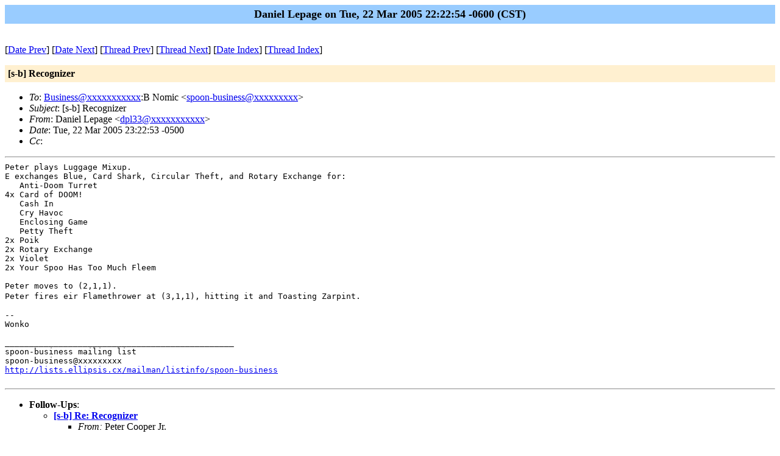

--- FILE ---
content_type: text/html; charset=UTF-8
request_url: https://lists.ellipsis.cx/archives/spoon-business/spoon-business-200503/msg00185.html
body_size: 1402
content:
<!-- MHonArc v2.6.16 -->
<!--X-Subject: [s&#45;b] Recognizer -->
<!--X-From-R13: Rnavry Zrcntr <qcy33Npbearyy.rqh> -->
<!--X-Date: Tue, 22 Mar 2005 22:22:54 &#45;0600 (CST) -->
<!--X-Message-Id: 997016bc7a956c8b78244686928fd1a2@cornell.edu -->
<!--X-Content-Type: text/plain -->
<!--X-Head-End-->
<!DOCTYPE HTML PUBLIC "-//W3C//DTD HTML//EN">
<HTML>
<HEAD>
<TITLE>[s-b] Recognizer</TITLE>
<LINK REV="made" HREF="mailto:dpl33@xxxxxxxxxxx">
</HEAD>
<BODY BGCOLOR="#ffffff">
	<TABLE WIDTH="100%" BORDER="0" CELLSPACING="0" CELLPADDING="5">
	<TR><TD WIDTH="100%" BGCOLOR="#99CCFF" ALIGN="CENTER"><B>
	<FONT COLOR="#000000" SIZE=+1>Daniel Lepage on Tue, 22 Mar 2005 22:22:54 -0600 (CST)
	</FONT></B></TD></TR></TABLE>
<P>
<!--X-Body-Begin-->
<!--X-User-Header-->
<!--X-User-Header-End-->
<!--X-TopPNI-->
<P><BR>
[<a href="msg00184.html">Date Prev</a>] [<a href="msg00186.html">Date Next</a>] [<a href="msg00184.html">Thread Prev</a>] [<a href="msg00186.html">Thread Next</a>] [<A
HREF="maillist.html#00185">Date Index</A>] [<A
HREF="threads.html#00185">Thread Index</A>]

<!--X-TopPNI-End-->
<!--X-MsgBody-->
<!--X-Subject-Header-Begin-->
<P>
	<TABLE WIDTH="100%" BORDER="0" CELLSPACING="0" CELLPADDING="5">
	<TR><TD WIDTH="100%" BGCOLOR="#FFF0D0"><FONT COLOR="#000000">
        <B>[s-b] Recognizer</B>
	</FONT></TD></TR> </table>
<P>
<!--X-Subject-Header-End-->
<!--X-Head-of-Message-->
<ul>
<li><em>To</em>: <a href="mailto:Business@DOMAIN.HIDDEN">Business@xxxxxxxxxxx</a>:B Nomic &lt;<a href="mailto:spoon-business@DOMAIN.HIDDEN">spoon-business@xxxxxxxxx</a>&gt;</li>
<li><em>Subject</em>: [s-b] Recognizer</li>
<li><em>From</em>: Daniel Lepage &lt;<a href="mailto:dpl33@DOMAIN.HIDDEN">dpl33@xxxxxxxxxxx</a>&gt;</li>
<li><em>Date</em>: Tue, 22 Mar 2005 23:22:53 -0500</li>
<li><em>Cc</em>: </li>
</ul>
<!--X-Head-of-Message-End-->
<!--X-Head-Body-Sep-Begin-->
<hr>
<!--X-Head-Body-Sep-End-->
<!--X-Body-of-Message-->
<pre style="margin: 0em;">
Peter plays Luggage Mixup.
E exchanges Blue, Card Shark, Circular Theft, and Rotary Exchange for:
   Anti-Doom Turret
4x Card of DOOM!
   Cash In
   Cry Havoc
   Enclosing Game
   Petty Theft
2x Poik
2x Rotary Exchange
2x Violet
2x Your Spoo Has Too Much Fleem

Peter moves to (2,1,1).
</pre><tt>Peter fires eir Flamethrower at (3,1,1), hitting it and Toasting 
</tt><tt>Zarpint.
</tt><pre style="margin: 0em;">

--
Wonko

_______________________________________________
spoon-business mailing list
spoon-business@xxxxxxxxx
<a  rel="nofollow" href="http://lists.ellipsis.cx/mailman/listinfo/spoon-business">http://lists.ellipsis.cx/mailman/listinfo/spoon-business</a>

</pre>
<!--X-Body-of-Message-End-->
<!--X-MsgBody-End-->
<!--X-Follow-Ups-->
<hr>
<ul><li><strong>Follow-Ups</strong>:
<ul>
<li><strong><a name="00186" href="msg00186.html">[s-b] Re: Recognizer</a></strong>
<ul><li><em>From:</em> Peter Cooper Jr.</li></ul></li>
</ul></li></ul>
<!--X-Follow-Ups-End-->
<!--X-References-->
<!--X-References-End-->
<!--X-BotPNI-->
<ul>
<li>Prev by Date:
<strong><a href="msg00184.html">[s-b] Peter Flames Zarpint</a></strong>
</li>
<li>Next by Date:
<strong><a href="msg00186.html">[s-b] Re: Recognizer</a></strong>
</li>
<li>Previous by thread:
<strong><a href="msg00184.html">[s-b] Peter Flames Zarpint</a></strong>
</li>
<li>Next by thread:
<strong><a href="msg00186.html">[s-b] Re: Recognizer</a></strong>
</li>
<li>Index(es):
<ul>
<li><a href="maillist.html#00185"><strong>Date</strong></a></li>
<li><a href="threads.html#00185"><strong>Thread</strong></a></li>
</ul>
</li>
</ul>

<!--X-BotPNI-End-->
<!--X-User-Footer-->
<!--X-User-Footer-End-->
</body>
</html>
